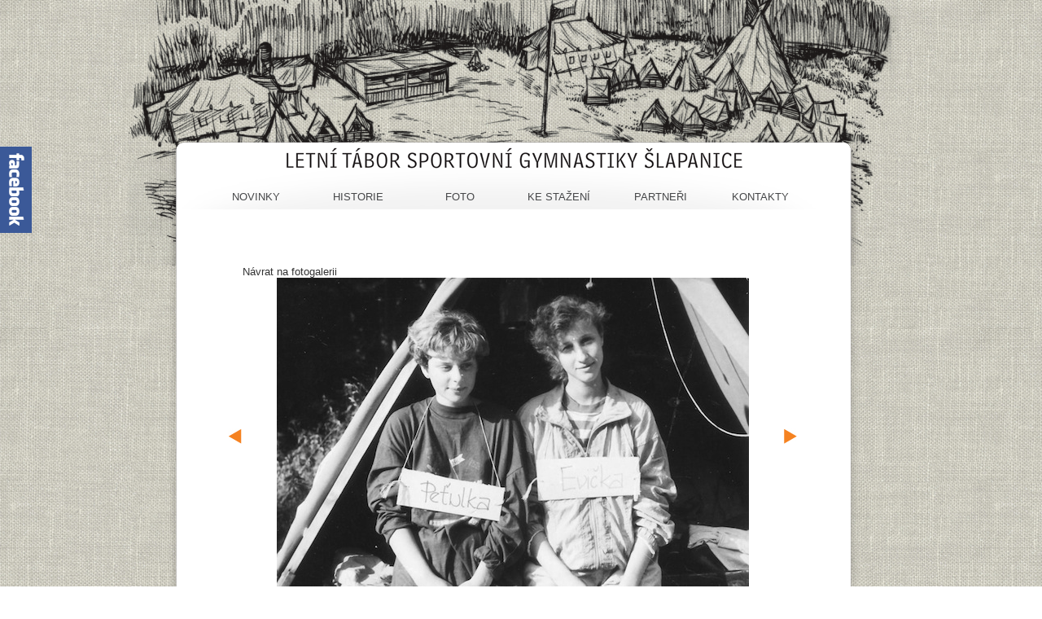

--- FILE ---
content_type: text/html
request_url: http://taborpresovice.cz/foto/776/
body_size: 1599
content:
<!DOCTYPE html PUBLIC "-//W3C//DTD XHTML 1.0 Transitional//EN"
	"http://www.w3.org/TR/xhtml1/DTD/xhtml1-transitional.dtd">
<html xmlns="http://www.w3.org/1999/xhtml">
  <head>
	<meta http-equiv="content-type" content="text/html; charset=utf-8"/>
	<meta http-equiv="Content-Language" content="cs"/>
<meta content="no-cache, must-revalidate" http-equiv="Cache-control"/>
<meta content="0" http-equiv="Expires"/>
<meta content="no" http-equiv="imagetoolbar"/>
<meta content="index,follow" name="robots"/>
<meta content="index,follow,snippet,archive" name="googlebot"/>
<meta content="Letní tábor sportovní gymnastiky Šlapanice v Přešovicích" name="description"/>
<meta content="tábor, stanový tábor, tábor Přešovice, tábor, Přešovice, Šlapanice, gymnastika Šlapanice, Sokol, Sokol Šlapanice, tábor Šlapanice, odddíl sportovní gymnastiky, Letní tábor sportovní gymnastiky Přešovice, Tavíkovice, tábor Tavíkovice, celotáborová hra, Sokol Tavíkovice" name="keywords"/>
	<title>Fotografie 776 | Tábor 1992 | </title>
	<link rel="stylesheet" type="text/css" href="/vzhled/vzhled_taborpresovice/tabor.css"/>
	<link rel="stylesheet" type="text/css" href="/js/lightbox/css/lightbox.css" media="screen"/>
	<script src="http://ajax.googleapis.com/ajax/libs/jquery/1.4.2/jquery.min.js" type="text/javascript"></script>
	<script src="/js/lightbox/jquery.lightbox.js" type="text/javascript"></script>
	<script src="/js/funkce.js" type="text/javascript"></script>
  
  <link rel="alternate" type="application/rss+xml" title="RSS Letní tábor sportovní gymnastiky Šlapanice" href="/rss/feed.php" />
</head>
  <body class="fotografie776 fotogalerie32 fotoalbum23"><div id="facebook-big">
<a title="Máme stránku i na Facebooku! Připojte se!" href="http://www.facebook.com/pages/T%C3%A1bor-odd%C3%ADlu-SG-Sokola-%C5%A0lapanice/204443639599427"></a>
</div>

     <div id="wrap">
        <div id="hlavicka"> 
        	<div id="prihlaska"><!--<a href="http://taborpresovice.cz/dokumenty/14/ "><img src="http://taborpresovice.cz/obrazky/bannerky/prihlaska-13.png" alt="prihlaska_ke_stazeni"></a>-->          
        	</div>
        	<div id="lista">
        		<span id="novinky"><a href="http://taborpresovice.cz/">Novinky</a></span> 
            <span id="historie"><a href="http://taborpresovice.cz/historie/">Historie</a></span>
               <span id="foto"><a href="http://taborpresovice.cz/foto-galerie">Foto</a></span>
 <span id="ke-stazeni"><a href="http://taborpresovice.cz/stazeni">Ke stažení</a></span>
             <span id="partneri"><a href="http://taborpresovice.cz/partneri">Partneři</a></span> 
              <span id="kontakty"><a href="http://taborpresovice.cz/kontakty/">Kontakty</a></span>
        	</div>
	<div id="nadpis"></div>
        	
        </div>


  		<div id="obsah"> 
  			<div id="blok_pro_tiny">
				
  			 				
  				
			<div id="pole-fotogalerie">	
<a href="/fotogalerie/32/" class="nnf">Návrat na fotogalerii</a>
<a href="/foto/775/#lista" class="predchozi navigace" title="Klikněte pro přechod na předchozí fotografii"><span><img src="http://taborpresovice.cz/vzhled/vzhled_taborpresovice/images/sipka-l.jpg" alt="sipka"/></span></a><a href="/foto/777/#lista" class="nasledujici navigace" title="Klikněte pro přechod na následující fotografii"><span><img src="http://taborpresovice.cz/vzhled/vzhled_taborpresovice/images/sipka-p.jpg" alt="sipka"/></span></a>
<div class="foto"  style="width:580px;height:423px"><img id="f" src="/obrazky/fotoalbum/2011-08-tabor-1992/tabor-19920024.jpg" width="580" height="423" alt="" border="0" /></div>
		
		
					
	
 </div>
  			</div>
  			
		</div>
		<div id="paticka"><span id="facebook"><a href="http://www.facebook.com/pages/T%C3%A1bor-odd%C3%ADlu-SG-Sokola-%C5%A0lapanice/204443639599427"><img src="http://taborpresovice.cz/vzhled/vzhled_taborpresovice/images/facebook.png" alt="facebook" class="facebook"/></a></span>


<span id="paticka_text">Kontakt: Ing. Roman Koplík | info@taborpresovice.cz | rkoplik@centrum.cz |  tel: 725 128 181  </span>        
		</div>
		
		<div id="konec">
		</div>
		<div id="logo">
		
		</div>
	</div>
    </body>
    </html>
    
    <!-- <hr class="cleaner" />
    -->

--- FILE ---
content_type: text/css
request_url: http://taborpresovice.cz/vzhled/vzhled_taborpresovice/tabor.css
body_size: 3430
content:
/*----------------------------------------------------------------------------------------------------------------
L A Y O U T
-------------------------------------------------------------------------------------------*/

body
{
margin:0;
padding:0;
background-image: url(images/pozadi_05.jpg) ;
background-repeat: repeat ;
text-align:left;
z-index:-2;
font-family: 'Helvetica';
font-size: 15px;
color:#000000;

}

#wrap
{
width: 980px;
margin: auto;
border: 0;
text-align:left;
font-family: 'Helvetica';

}

#prihlaska
{
margin-left: 61px;
height: 40px;
width: 164px;
z-index: 2;
}
#prihlaska a:hover
{
text-decoration:none;

height: 40px;
width: 164px;
z-index: 2;
}




/*----------------------------------------------------------------------------------------------------------------
                      P R I H L A S O V A C I     S T R A N K A
----------------------------------------------------------------------------------------------------------------*/

#hlavicka_prihl {padding: 0px; background-image: url(images/hlavicka-prihlaseni.pn); height: 326px; width: 971px; z-index: 1; }
#spodek_prihl { background-image: url("images/spodek-prihl.pn"); background-repeat: no-repeat; height: 350px; margin-top: 80px;
    width: 971px; z-index: -1; }

#logo_prihl {background-image: url(images/logo.pn); background-repeat: no-repeat; height: 107px; width:115px; text-align: center;
	padding-bottom:60px; margin-left:420px; margin-top:200px; }

/* prihlasovaci formular */
/* osefovani pretekajiciho pozadi fieldsetu v IE */
#login { margin-left:240px; margin-top:-20px;  width: 300px; text-align: center; padding: 0;}
#login fieldset { background: none; padding-top: 40px; border:0;}
#login legend { }
#login table {margin: 10px auto; }
#login table td { padding: 6px; text-align: right;color: #333333; font-family: 'Helvetica'; font-size: 9pt; line-height: 13pt; word-spacing: 1pt;}
#login table td input { }
#login p { padding: 6px; margin:0; }
#login input.sub { width: auto;  color: #f68a2e; font-family: 'Helvetica'; font-size: 9pt; line-height: 13pt; word-spacing: 1pt; margin-left:75px;
    	 margin-top:12px; }



/*-----------------------------------------------------------------------------------------------------------------
                  H L A V I C K Y  
------------------------------------------------------------------------------------------------------------------*/

body.text4 #hlavicka, body.fotoalbum1 #hlavicka { background-image: url(images/hlavicka-fantazie.png);}
body.text5 #hlavicka, body.fotoalbum6 #hlavicka { background-image: url(images/hlavicka_1.jpg);}
body.fotoalbum1 #hlavicka { padding: 0px; background-image: url(images/hlavicka-fantazie.png); height: 326px; width: 971px; z-index: 1;}
body.text6 #hlavicka, body.fotogalerie1 #hlavicka  { background-image: url(images/hlavicka-tabor.png);}
body.fotoalbum8 #hlavicka { background-image: url(images/hlavicka-japonsko.png);}
body.stranka4 #kontakty a{background-image: url(images/tlacitko.png);}
body.stranka1 #partneri a{background-image: url(images/tlacitko.png);}
body.stranka2 #foto a, body.fototlacitko #foto a{background-image: url(images/tlacitko.png);}
body.stranka3 #historie a, body.kategorie3 #historie a{background-image: url(images/tlacitko.png);}
body.stranka5 #ke-stazeni a{background-image: url(images/tlacitko.png);}
body.stranka5 #hlavicka { background-image: url(images/hlavicka-celta.png);}
body.index #novinky a{background-image: url(images/tlacitko.png);}
body.stranka4 #hlavicka { background-image: url(images/hlavicka_2012-stav.png);}
body.text22 #hlavicka, body.fotoalbum24 #hlavicka { background-image: url(images/hlavicka-hobit.png);}
body.fotoalbum25 #hlavicka { background-image: url(images/hlavicka-titani-2013.png);}
body.fotoalbum26 #hlavicka { background-image: url(images/hlavicka-2014.png);}
body.fotoalbum27 #hlavicka { background-image: url(images/hlavicka-2015.png);}
body.fotoalbum28 #hlavicka { background-image: url(images/hlavicka-2016.png);}
body.fotoalbum29 #hlavicka { background-image: url(images/hlavicka-2017.png);}

#hlavicka_1 /*KOLO*/ {padding: 0px; background-image: url(images/hlavicka_1.jpg); height: 326px; width: 971px; z-index: 1; }
#hlavicka_celta {padding: 0px; background-image: url(images/hlavicka-celta.png); height: 326px; width: 971px; z-index: 1; }
#hlavicka { padding: 0px; background-image: url(images/hlavicka-kresba.png); height: 326px; width: 971px; z-index: 1; }
#hlavicka_fantazie {padding: 0px; background-image: url(images/hlavicka-fantazie.png); height: 326px; width: 971px; z-index: 1; }
#hlavicka_tabor { padding: 0px; background-image: url(images/hlavicka-tabor.png); height: 326px; width: 971px; z-index: 1; }

/*-----------------------------------------------------------------------------------------------------------------
                  M E N U  
------------------------------------------------------------------------------------------------------------------*/

#lista { height: 34px; width: 828px; z-index: 2; margin-left: 67px; margin-top:182px; }


#novinky {text-align: center; vertical-align:middle; width: 107px; height: 30px; font-family: 'Helvetica'; font-size: 13px; text-transform: uppercase;
               margin-left: 20px;}
#novinky a, #novinky a:visited{ width: 107px; height: 30px; background-repeat: no-repeat; margin-left:20px; padding:12px 0 0 4px; text-decoration: none;
		display: inline-block ; vertical-align:middle; color: rgb(70,71,73); font-style: normal; font-weight: normal; }
#novinky a:hover{background-image: url(images/tlacitko.png); width: 107px; height: 30px; background-repeat: no-repeat; margin-left: 20px;
	    vertical-align:middle; display: inline-block ; padding:12px 0 0 4px; color: #000000; font-style: normal; font-weight: normal; }


#historie{text-align: center; vertical-align:middle; font-family: 'Helvetica'; font-size: 13px; text-transform: uppercase; width: 107px; height: 30px;}
#historie a, #historie a:visited{ width: 107px; height: 30px; background-repeat: no-repeat; margin-left:10px; display: inline-block ; vertical-align:middle;
		padding:12px 0 0 4px; text-decoration: none; color: rgb(70,71,73); font-style: normal; font-weight: normal; }
#historie a:hover{background-image: url(images/tlacitko.png); width: 107px; height: 30px; background-repeat: no-repeat; margin-left:10px;
	vertical-align:middle; display: inline-block ; padding:12px 0 0 4px; color: #000000; font-style: normal; font-weight: normal; }


#foto{text-align: center;
vertical-align:middle;
font-family: 'Helvetica';
font-size: 13px;
text-transform: uppercase;
width: 107px;
height: 30px;
}

#foto a, #foto a:visited{ width: 107px; height: 30px; background-repeat: no-repeat; margin-left:10px; display: inline-block ; vertical-align:middle; padding:12px 0 0 4px; 
	             text-decoration: none; color: rgb(70,71,73); font-style: normal; font-weight: normal; }

#foto a:hover{
background-image: url(images/tlacitko.png);
width: 107px;height: 30px;
background-repeat: no-repeat;
margin-left:10px;
vertical-align:middle;
display: inline-block ;
padding:12px 0 0 4px;
color: #000000;
    font-style: normal;
    font-weight: normal;}

#partneri{text-align: center;
vertical-align:middle;
font-family: 'Helvetica';
font-size: 13px;
text-transform: uppercase;
width: 107px;
height: 30px;
}

#partneri a, #partneri a:visited{
width: 107px;
height: 30px;
background-repeat: no-repeat;
margin-left:10px;
display: inline-block ;
vertical-align:middle;
padding:12px 0 0 4px;
text-decoration: none;
color: rgb(70,71,73); 
    font-style: normal;
    font-weight: normal; 
}

#partneri a:hover{
background-image: url(images/tlacitko.png);
width: 107px;height: 30px;
background-repeat: no-repeat;
margin-left:10px;
vertical-align:middle;
display: inline-block ;
padding:12px 0 0 4px;
color: #000000;
    font-style: normal;
    font-weight: normal;
}

#kontakty{text-align: center;
vertical-align:middle;
font-family: 'Helvetica';
font-size: 13px;
text-transform: uppercase;
width: 107px;
height: 30px;
}

#kontakty a, #kontakty a:visited{
width: 107px;
height: 30px;
background-repeat: no-repeat;
margin-left:7px;
display: inline-block ;
vertical-align:middle;
padding:12px 0 0 4px;
text-decoration: none;
color: rgb(70,71,73);  
    font-style: normal;
    font-weight: normal;
}

#kontakty a:hover{
background-image: url(images/tlacitko.png);
width: 107px;height: 30px;
background-repeat: no-repeat;
margin-left:7px;
vertical-align:middle;
display: inline-block ;
padding:12px 0 0 4px;
color: #000000;
    font-style: normal;
    font-weight: normal;
}

#ke-stazeni{text-align: center;
vertical-align:middle;
font-family: 'Helvetica';
font-size: 13px;
text-transform: uppercase;
width: 107px;
height: 30px;
}

#ke-stazeni a, #ke-stazeni a:visited{
width: 107px;
height: 30px;
background-repeat: no-repeat;
margin-left:7px;
display: inline-block ;
vertical-align:middle;
padding:12px 0 0 4px;
text-decoration: none;
color: rgb(70,71,73);  
    font-style: normal;
    font-weight: normal;
}

#ke-stazeni a:hover{
background-image: url(images/tlacitko.png);
width: 107px;height: 30px;
background-repeat: no-repeat;
margin-left:7px;
vertical-align:middle;
display: inline-block ;
padding:12px 0 0 4px;
color: #000000;
    font-style: normal;
    font-weight: normal;
}

#obsah
{background-image: url(images/podklad.png);
background-repeat: repeat-y;
margin-left: 55px;
margin-top:-1px;
min-height: 200px;
height:auto;
}

#konec
{

background-image: url(images/konec.png);
background-repeat: no-repeat;
height: 42px;
margin-left: 55px;

}

#paticka
{
height:26px;
margin-left:55px;
background-image: url(images/paticka.png);
background-repeat: no-repeat;
font-size: 0.8em;


}

#paticka_text{
height:26px;
margin-left:20px;
background-repeat: no-repeat;
text-align: left;
display: inline-block ;
font-family: 'Helvetica';
font-size: 12px;
vertical-align:middle;
margin-top:8px;
color: #ededed;
}

#facebook
{text-decoration:none;
}
img.facebook{
height:28px;
width:99px;
float:right;
margin-right:108px;
}

#facebook-big{
    height: 106px;
    left: 0;
    position: fixed;
    top: 180px;
    width: 50px;
}
#facebook-big a {
    background: url("images/facebook.gif") no-repeat scroll -5px 0 transparent;
    display: block;
    height: 106px;
    width: 50px;
}
#facebook-big a:hover {
    background: url("images/facebook.gif") no-repeat scroll 0 0 transparent;
}

#logo
{

background-image: url(images/logo.png);
background-repeat: no-repeat;
height: 107px;
width:115px;
text-align: center;
padding-bottom:60px;
margin-left:420px;
margin-top:10px;
}

/*----------------------------tabulka s vypisem a obrazky--------*/

#clanek .tabulka-vypis{
min-height:130px;
margin-left:0px;
margin-top:0px;
text-align: left;
background-image:url(images/delitko.png);
background-repeat:no-repeat;
padding-bottom: 15px;
}


#clanek .tabulka-vypis a, #clanek.tabulka-vypis a:hover, #clanek .tabulka-vypis a:visited, #clanek .tabulka-vypis a:link{
    font-style: normal;
    font-weight: normal;
}



/*a, a:hover, a:visited*/


#clanek .obrazek{
min-height:95px;
margin-left:0px;
margin-top:0px;
min-width:130px;
text-align: left;
background-image:url(images/ramecek.png);
background-repeat:no-repeat;
position:absolute;
z-index:2;
}


#clanek .obrazek a {
    font-style: normal;
    font-weight: normal;
}

#clanek .obrazekimg {
height:81px;
margin-left:0px;
margin-top:15px;
width:108px;
text-align: left;
position: absolute;
z-index: 0;
}

#clanek .obrazekimg a{
    font-style: normal;
    font-weight: normal;
}


#clanek .obrazekimg img{
height:81px;
    margin-left: 10px;
    margin-top: 5px;
width:108px;
text-align: left;
position: absolute;
z-index: 0;
}

#clanek .obrazekimg img a{
    font-style: normal;
    font-weight: normal;
}


#clanek .obal-vypis{
min-height:21px;
margin-left:140px;
margin-top:120px;
text-align: left;
font-family:'Helvetica';
font-size:15px;
color:#000000;
}

#clanek .obal-vypis a{
    font-style: normal;
    font-weight: normal;
}

#clanek .datum-prvku{
min-height:40px;
min-width:50px;
margin-left:140px;
padding-top:20px;
text-align: left;
font-family:'Helvetica';
font-size:15px;
color:#f68a2e;

}
#clanek .datum-prvku a{
text-decoration: none;
border:0;
color:#f68a2e;
font-style: normal;
font-weight: normal;


}

#clanek .nazev {
min-height:20px;
padding-left:20px;
width:700px;
margin-top:0px;
text-align: left;
font-family:'Helvetica';
font-size:15px;
color:#333333;
text-transform: uppercase;
letter-spacing:1px;
position:absolute;
}
#clanek .nazev a, #clanek .nazev a:hover, #clanek .nazev  a:visited{
text-decoration: none;
border:0; color:#333333;
    font-style: normal;
    font-weight: normal;

}

#vedouci-tabora{
min-height:20px;
padding-left:57px;
margin-top:5px;
text-align: left;
font-family:'Helvetica';
font-size:15px;
color:#000000;
text-transform: none;
position:absolute;
}

#clanek .vice 
{
min-height:20px;
margin-left:460px;
margin-top:20px;
text-align: left;
font-family:'Helvetica';
font-size:15px;
color:#f68a2e;
text-transform: none;
letter-spacing:normal;
position:absolute;
}

#clanek .vice a{text-decoration: none;
color:#f68a2e;
font-style: normal;
font-weight: normal;
}

.vice2 
{
min-height:20px;
margin-right:0;
margin-top:20px;
text-align: right;
font-family:'Helvetica';
font-size:15px;
color:#f68a2e;
text-transform: none;
letter-spacing:normal;
position:relative;
}


a.vice2 {text-decoration: none;
color:#f68a2e;
font-style: normal;
font-weight: normal; 
}

.editace, .editace a, .editace a:hover{text-align: right;
margin-right:0px;
color: black;
text-decoration:none;
border:0;
font-family:'Helvetica';
margin-top:-10px;
float:right;
font-weight: bold;
}



/*-----------formatovani textu----------------------*/
#blok_pro_tiny {
margin-left: 35px;
margin-right: 110px;
min-height: 200px;
height:auto;
}

#clanek {
margin-left: 40px;
margin-right: 40px;
min-height: 200px;
height:auto;
padding-top:10px;
padding-bottom:30px;
color:#000000;
font-size:0.85em;
}

#clanek a{font-style: normal;
    font-weight: none;
text-decoration:none;
border:0;}



#nadpis {font-family: 'Helvetica';
font-size: 20px;
color:#f68a2e;
text-align: center;
text-transform: uppercase;
margin-left: 95px;
margin-right: 110px;
margin-top: 30px;
font-weight:normal;


}

/*
.odkaz {height: 77px;
width: 150px;
padding-left: 600px;
padding-top: 22px;
font-family: 'Helvetica';
font-size: 27px;
text-align: center;
color:#000000;
}
*/
a, a:visited, a:hover {
    border: 0 none;
    color: #333333;
    
    text-decoration: none;
}






#levypanel
{
float: left;
width: 300px;
margin:0;
padding:0;
}
#levypanel-obsah
{
margin:0;
padding: 20px 0 0 5px;
font-family: 'Helvetica';
}

/*#levypanel-obsah .menu
{
margin:0;
padding: 5px 0 0 5px;

} */



#hlavnipanel
{
margin:0 0 0 300px;
padding:0;
color:#ededed;
font-size: 15px;
}
#hlavnipanel-obsah
{
margin-bottom: 20px;
padding: 0.5em 1em;
padding-right:40px;
height: auto;


}




hr.cleaner
{
clear:both;
display: none
} 


/*--------------formatovani_textu-----------------*/


h1 {font-family: 'Helvetica';
font-size:27px;
font-weight: bold;
font-variant: small-caps;
text-align: center;}


p {
    color: #333333;
    font-family: 'Helvetica';
    font-size: 9pt;
    line-height: 13pt;
   /* text-indent: 30px; */
    word-spacing: 1pt;
}

ul.onas{
margin:0px 100px 0 0;
z-index:-1;
}
ul.onas li.menu{
margin:0;
padding:0;
z-index:-1;
}


h2.nadpis{padding-top:15px; margin:0px; padding-bottom:0px;}
p.hlavicka{padding-top:0; margin-top:0;
font-size:8pt; color:#a4a3a7;}
p.hlavicka a, p.hlavicka a:hover, p.hlavicka a:link, p.hlavicka a:visited {padding-top:0; margin-top:0;
font-size:8pt; color:#a4a3a7; font-weight: bold;}




/*---------------------------------
F O T O G A L E R I E 
---------------------------------*/
#pole-fotogalerie{margin-left: 40px; margin-right: 40px;  min-height: 200px; height:auto; padding-top:1px; padding-bottom:70px; color:#000000; font-size:0.85em; }	

table.foto-fotky {
    margin-left: 40px;
    padding-bottom: 30px;
    text-align: center;
    vertical-align: middle;
}

#foto-album{height: 34px;  z-index: 2; text-align:center; margin-left:20px; margin-right:20px;}
h2.nadpis-album{margin:0; padding:0; width:130px; text-align: center;}
a.album-nadpis{ margin:0px; padding:0px;}
.menu-foto{vertical-align:middle; font-family: 'Helvetica'; font-size: 13px; text-transform: uppercase; width: 107px; height: 30px;}
a#odkaz-fotogalerie{font-weight: normal; width:107px;  font-size: 11pt; }



#sipky{position:relative; z-index:0;}

a.predchozi {   
    padding-top: 200px;
float:left;
}

a.nnf {   
    padding-bottom: 50px;

}

a.nasledujici {    
    padding-top: 200px;
float: right;
}
.foto {
    position: relative;
    text-align: center;
z-index:1; 
margin:auto;
}
#f {
    display: block;
    position: relative;
    vertical-align: middle;
margin: auto;
}

#pole-fotogalerie table.foto-fotky { margin: 10px auto; }
#pole-fotogalerie table.foto-fotky, table.foto-fotky td { border: 0;}
#pole-fotogalerie table.foto-fotky p { padding: 3px; margin: 0; border:1px solid #ccc;  }
#pole-fotogalerie table.foto-fotky img { padding: 0; margin: 0; border: 0; }
#pole-fotogalerie table.foto-fotky td { padding: 5px 4px }
#pole-fotogalerie table.foto-fotky td p { overflow:hidden; }
#pole-fotogalerie table.foto-fotky td.navysku p {position: relative;}
#pole-fotogalerie table.foto-fotky td.navysku img {top:-40px; clip: rect( 41px,auto,153px,auto); }

/*---------------S T R A N K O V A N I ------ T E X T U---------*/
div.strankovani {
    margin: 0;
    padding: 5px 0px 0px 0px ;
    text-align: center;
}
div.strankovani ul {
    padding-left: 0;
    text-align: center;
}
div.strankovani ul li {
    display: inline;
    margin: 0;
}
div.strankovani ul li.archiv {
    font-size: 1.8em;
}
div.strankovani ul li.vpred, div.strankovani ul li.vzad {
    font-size: 1.8em;
    margin: 0 1em;
}
div.strankovani ul li a {
    color: #666666;
    text-decoration: none;
}
div.strankovani ul li a:hover {
    color: #F68A2E;
    text-decoration: none;
}
p.pokracovani {
    font-size: 130%;
    margin-bottom: 0;
    margin-top: 25px;
    text-align: right;
}
p.pokracovani a {
    color: #666666;
    text-decoration: none;
}
p.pokracovani a:hover {
    color: #F68A2E;
    text-decoration: none;
}